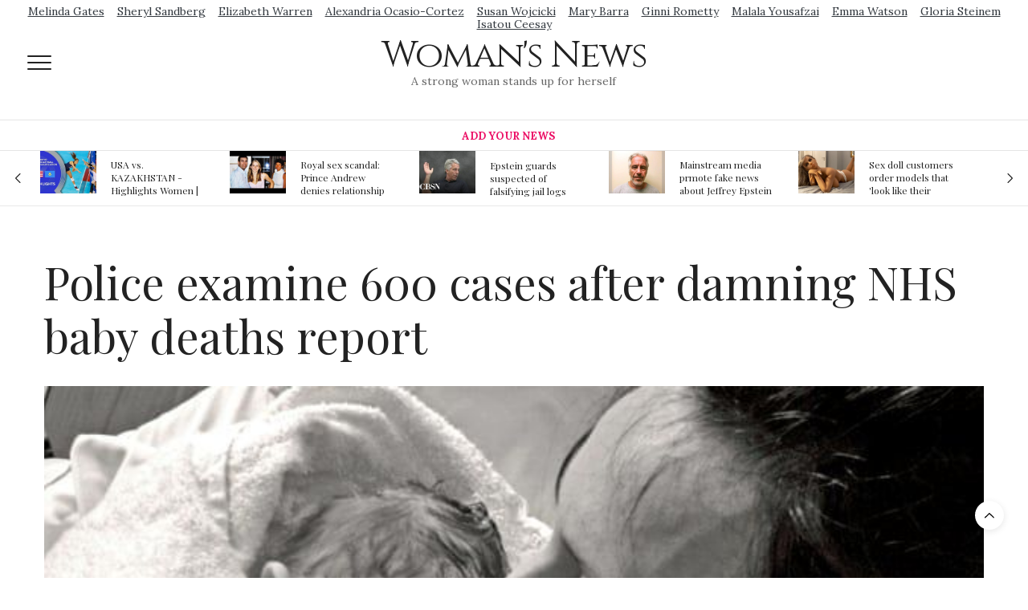

--- FILE ---
content_type: text/html; charset=UTF-8
request_url: https://womansnews.com/police-examine-600-cases-after-damning-nhs-baby-deaths-report
body_size: 13787
content:
<!doctype html>
<html lang="en">
	<head>
		<meta charset="UTF-8">
		<meta name="viewport" content="width=device-width, initial-scale=1, maximum-scale=1, user-scalable=no, viewport-fit=cover">
		<title>Police examine 600 cases after damning NHS baby deaths report - Woman&#039;s News</title><meta name="description" content="Inquiry into maternity practices at Shrewsbury and Telford hospital trust finds 201 babies could have survived with better care"><meta name="author" content=""><meta name="keywords" content="police, examine, 600, cases, after, damning, nhs, baby, deaths, report"><meta name="twitter:title" content="Police examine 600 cases after damning NHS baby deaths report - Woman&#039;s News"><meta name="twitter:description" content="Inquiry into maternity practices at Shrewsbury and Telford hospital trust finds 201 babies could have survived with better care"><meta property="og:title" content="Police examine 600 cases after damning NHS baby deaths report - Woman&#039;s News>"><meta property="og:description" content="Inquiry into maternity practices at Shrewsbury and Telford hospital trust finds 201 babies could have survived with better care"><meta property="og:site_name" content="Woman&amp;#039;s News"><meta property="og:image" content="https://usfo.ainewslabs.com/images/22/03/m-2enzmnmzpbv.jpg"><meta name="twitter:image" content="https://usfo.ainewslabs.com/images/22/03/m-2enzmnmzpbv.jpg"><meta property="og:type" content="article"><meta property="og:url" content="https://womansnews.com/police-examine-600-cases-after-damning-nhs-baby-deaths-report"><link rel="stylesheet" href="/vendor/bootstrap/bootstrap.min.css">		<link rel="stylesheet" href="/css/app.css">
		<link rel="stylesheet" href="/vendor/lity/lity.min.css">
		<link rel="stylesheet" href="/vendor/swiper/css/swiper.min.css">
		<link rel="stylesheet" href="/vendor/fsnav/FSNav.css">
		
		<link rel='stylesheet'  href='/vendor/templates/2/css/style.min.css' media='all' />
		<link rel='stylesheet'  href='/vendor/fonts/fontawesome-4.7.0/css/font-awesome.min.css' media='all' />
		<link rel='stylesheet'  href='/vendor/flags/flags.css?v=246' />
		<link rel='stylesheet'  href='/vendor/templates/2/css/app.css?v=246' media='all' />
		<link rel='stylesheet'  href='/vendor/templates/2/css/site.css?v=246' media='all' />
		<link rel='stylesheet'  href='https://fonts.googleapis.com/css?family=Lora%3A400%2C400i%2C700%2C700i%7CPlayfair+Display%3A400%2C400i%2C700%2C700i%2C900%2C900i&#038;subset=latin&#038;ver=6.4.0.1' media='all' />
		
				<style type="text/css">
			body p {
				font-size: 1.1rem;
			}
		</style>
		<script src='/vendor/templates/2/js/jquery.js'></script>
		<script src='/vendor/templates/2/js/jquery-migrate.min.js'></script>
	</head>
	<body data-rsssl=1 class="page-template-default page article-dropcap-on thb-borders-off thb-rounded-forms-off social_black-off header_submenu_color-light mobile_menu_animation- header-submenu-style1 wpb-js-composer js-comp-ver-5.7 vc_responsive">
		<div id="wrapper" class="thb-page-transition-on">
			<!-- Mobile Menu -->
			<nav id="mobile-menu" class="light">
				<div class="custom_scroll" id="menu-scroll">
					<a href="#" class="close"><svg xmlns="http://www.w3.org/2000/svg" viewBox="0 0 64 64" enable-background="new 0 0 64 64"><g fill="none" stroke="#000" stroke-width="2" stroke-miterlimit="10"><path d="m18.947 17.15l26.1 25.903"/><path d="m19.05 43.15l25.902-26.1"/></g></svg></a>
					<a href="./" class="logolink">
						<span class="logotext">Woman&#039;s News</span>					</a>
					<ul id="menu-mobile-menu" class="thb-mobile-menu">
											</ul>
					<div class="menu-footer">
						<p>&copy;1999-2026 Woman&#039;s News</p>
					</div>
				</div>
			</nav>
			<!-- End Mobile Menu -->
			<!-- Content Container -->
			<div id="content-container">
				<!-- Start Content Click Capture -->
				<div class="click-capture"></div>
				<!-- End Content Click Capture -->

			<!-- Header -->
			<header class="header fixed">
				<div class="header_top cf">
					<div class="row full-width-row align-middle">
						<div class="small-2 medium-2 columns toggle-holder">
							<a href="#" class="mobile-toggle  small"><div><span></span><span></span><span></span></div></a>
						</div>
						<div class="small-8 medium-8 columns logo text-center active">
						<div class="haslinks"><div class="text-center upperlinks"><a href="https://www.google.com/search?biw=1536&amp;bih=722&amp;tbm=nws&amp;ei=cDO-Xb-UNoP5vgS7q4TICQ&amp;q=Melinda+Gates&amp;oq=Melinda+Gates&amp;gs_l=psy-ab.3...38639.38639.0.38895.1.1.0.0.0.0.60.60.1.1.0....0...1c.1.64.psy-ab..0.0.0....0.5c7zBeJRv7U"  class="text-dark mx-2 d-inline-block nowrap fhtext" >Melinda Gates</a><a href="https://www.google.com/search?q=sheryl+sandberg&amp;source=lnms&amp;tbm=nws&amp;sa=X&amp;ved=0ahUKEwiH89_Q98zlAhWMMI8KHYocBAAQ_AUIEigC&amp;biw=1536&amp;bih=722"  class="text-dark mx-2 d-inline-block nowrap fhtext" >Sheryl Sandberg</a><a href="https://www.google.com/search?biw=1536&amp;bih=722&amp;tbm=nws&amp;ei=6jO-Xc6PMJjEvwS27ISICQ&amp;q=Elizabeth+Warren&amp;oq=Elizabeth+Warren&amp;gs_l=psy-ab.3..0l4.3616.3616.0.4138.1.1.0.0.0.0.64.64.1.1.0....0...1c.1.64.psy-ab..0.1.64....0.V6bee57gkL4"  class="text-dark mx-2 d-inline-block nowrap fhtext" >Elizabeth Warren</a><a href="https://www.google.com/search?biw=1536&amp;bih=722&amp;tbm=nws&amp;ei=FDS-XdzUKIzEvwTIqajQDg&amp;q=Alexandria+Ocasio-Cortez+&amp;oq=Alexandria+Ocasio-Cortez+&amp;gs_l=psy-ab.3...3934.3934.0.5067.1.1.0.0.0.0.55.55.1.1.0....0...1c.1.64.psy-ab..0.0.0....0.BSc1oH-VYoQ"  class="text-dark mx-2 d-inline-block nowrap fhtext" >Alexandria Ocasio-Cortez</a><a href="https://www.google.com/search?q=Susan+Wojcicki&amp;source=lnms&amp;tbm=nws&amp;sa=X&amp;ved=0ahUKEwjHmZmS-czlAhULTI8KHUfcDLkQ_AUIEigC&amp;biw=1536&amp;bih=722"  class="text-dark mx-2 d-inline-block nowrap fhtext" >Susan Wojcicki</a><a href="https://www.google.com/search?biw=1536&amp;bih=722&amp;tbm=nws&amp;ei=QDW-XamjFaaYvQSTyreYAw&amp;q=Mary+Barra&amp;oq=Mary+Barra&amp;gs_l=psy-ab.3...23144.23144.0.23372.1.1.0.0.0.0.62.62.1.1.0....0...1c.1.64.psy-ab..0.0.0....0.jgHBTJWxmSc"  class="text-dark mx-2 d-inline-block nowrap fhtext" >Mary Barra</a><a href="https://www.google.com/search?biw=1536&amp;bih=722&amp;tbm=nws&amp;ei=WDW-XdCOG8elwgO0k7uwCQ&amp;q=Ginni+Rometty&amp;oq=Ginni+Rometty&amp;gs_l=psy-ab.3...208020.212633.0.213385.5.4.0.0.0.0.100.293.3j1.4.0....0...1c.1.64.psy-ab..2.0.0....0.jLKdSGP-kkA"  class="text-dark mx-2 d-inline-block nowrap fhtext" >Ginni Rometty</a><a href="https://www.google.com/search?biw=1536&amp;bih=722&amp;tbm=nws&amp;ei=Lja-XcGHFZaYvQTpuIGYDQ&amp;q=Malala+Yousafzai&amp;oq=Malala+Yousafzai&amp;gs_l=psy-ab.3..0.5216051.5216051.0.5216946.1.1.0.0.0.0.69.69.1.1.0....0...1c.1.64.psy-ab..0.1.69....0.YMQ3t2TOH2E"  class="text-dark mx-2 d-inline-block nowrap fhtext" >Malala Yousafzai</a><a href="https://www.google.com/search?biw=1536&amp;bih=722&amp;tbm=nws&amp;ei=kEq-XaCEGZjhz7sP1Kq0iAI&amp;q=Emma+Watson&amp;oq=Emma+Watson&amp;gs_l=psy-ab.3..0l5.94499.94499.0.95781.1.1.0.0.0.0.75.75.1.1.0....0...1c.1.64.psy-ab..0.1.74....0.kElYeTRIX3g"  class="text-dark mx-2 d-inline-block nowrap fhtext" >Emma Watson</a><a href="https://www.google.com/search?biw=1536&amp;bih=722&amp;tbm=nws&amp;ei=8Eq-Xa6YJ8K1mgfgkLn4BQ&amp;q=Gloria+Steinem&amp;oq=Gloria+Steinem&amp;gs_l=psy-ab.3...40383.40383.0.41113.1.1.0.0.0.0.68.68.1.1.0....0...1c.1.64.psy-ab..0.0.0....0.SjglxYmWO8g"  class="text-dark mx-2 d-inline-block nowrap fhtext" >Gloria Steinem</a><a href="https://www.google.com/search?biw=1536&amp;bih=722&amp;tbm=nws&amp;ei=Gku-XfHqDu7iz7sPhIW2-As&amp;q=Isatou+Ceesay&amp;oq=Isatou+Ceesay&amp;gs_l=psy-ab.3...42760.42760.0.42996.1.1.0.0.0.0.63.63.1.1.0....0...1c.1.64.psy-ab..0.0.0....0._Th5lV6NzDo"  class="text-dark mx-2 d-inline-block nowrap fhtext" >Isatou Ceesay</a></div><a href="./" class="logolink"><span class="logotext">Woman&#039;s News</span></a><p class="slogan fhtext">A strong woman stands up for herself</p></div>						</div>
						<div class="small-2 medium-2 columns text-right">
							<div class="social-holder style1">
																																<aside class="quick_cart d-none">
									<a href="contact"><i class=""><svg xmlns="http://www.w3.org/2000/svg" width="16.2" height="16.2" viewBox="0 0 16.2 16.2"><path d="M9 11.2c-.4.4-.8.8-1.2 1-.4.3-.9.4-1.4.4-.5 0-1-.1-1.5-.4-.5-.3-.8-.7-1.2-1.3-.2-.7-.4-1.4-.4-2.1 0-.9.2-1.8.7-2.6.5-.9 1-1.5 1.7-2s1.3-.7 2-.7c.5 0 1 .1 1.4.4.5.2.8.6 1.2 1.1l.3-1.3h1.5l-1.2 5.6c-.2.8-.3 1.2-.3 1.3 0 .2.1.3.2.4.1.1.3.2.4.2.3 0 .7-.2 1.2-.5.6-.5 1.2-1 1.5-1.8.4-.7.6-1.5.6-2.3 0-.9-.3-1.8-.7-2.6-.5-.8-1.2-1.5-2.2-1.9-1-.5-2-.8-3.2-.8-1.3 0-2.5.3-3.6.9-1.1.6-1.9 1.5-2.5 2.6-.6 1.1-.9 2.4-.9 3.7 0 1.4.3 2.5.9 3.5.6 1 1.5 1.7 2.6 2.2 1.1.5 2.4.7 3.8.7 1.5 0 2.7-.2 3.7-.7 1-.5 1.7-1.1 2.2-1.8h1.5c-.3.6-.8 1.2-1.5 1.8-.7.6-1.5 1.1-2.5 1.4-1 .4-2.1.5-3.5.5-1.3 0-2.4-.2-3.5-.5s-2-.8-2.7-1.4c-.7-.6-1.3-1.4-1.7-2.2-.4-1-.6-2.2-.6-3.4C.1 7.2.4 6 1 4.7c.7-1.5 1.7-2.6 2.9-3.4C5.2.5 6.7.1 8.5.1c1.4 0 2.7.3 3.8.8 1.1.6 2 1.4 2.6 2.5.5 1 .8 2 .8 3.1 0 1.6-.6 3-1.7 4.3-1 1.1-2.1 1.7-3.4 1.7-.4 0-.7-.1-.9-.2-.2-.1-.4-.3-.5-.5-.1-.1-.2-.3-.2-.6zM4.9 8.9c0 .8.2 1.3.5 1.8.4.4.8.6 1.3.6.3 0 .6-.1 1-.3.3-.2.7-.5 1-.8.3-.4.6-.8.8-1.4.2-.6.3-1.1.3-1.7 0-.8-.2-1.3-.6-1.8-.4-.4-.8-.6-1.4-.6-.4 0-.7.1-1 .3-.3.2-.6.5-.9.9-.3.4-.5.9-.7 1.5-.2.5-.3 1-.3 1.5z"/></svg></i></a>
								</aside>
							</div>
						</div>
					</div>
					<span class="progress"></span>
				</div>

				<div class="nav_holder show-for-large">
					<nav class="full-menu-container text-center">
						<ul id="menu-top-menu" class="full-menu nav submenu-style-style1">
							<li class="menu-item menu-item-type-post_type menu-item-object-page menu-item-home current-menu-ancestor current_page_ancestor"><a href="addnews" style="color:#ec1166">Add Your News</a></li>						</ul>
					</nav>
				</div>
			</header>
			<!-- End Header -->
			<!-- Header -->
			<div class="header_holder off light-transparent-header">
				<header class="header mainheader style1 ">
					<div class="header_top cf">
						<div class="row full-width-row align-middle">
							<div class="small-2 large-2 columns toggle-holder">
								<a href="#" class="mobile-toggle  small"><div><span></span><span></span><span></span></div></a>
							</div>
							<div class="small-8 large-8 columns logo text-center">
								<div class="haslinks"><div class="upperlinks text-center"><a href="https://www.google.com/search?biw=1536&amp;bih=722&amp;tbm=nws&amp;ei=cDO-Xb-UNoP5vgS7q4TICQ&amp;q=Melinda+Gates&amp;oq=Melinda+Gates&amp;gs_l=psy-ab.3...38639.38639.0.38895.1.1.0.0.0.0.60.60.1.1.0....0...1c.1.64.psy-ab..0.0.0....0.5c7zBeJRv7U"  class="text-dark mx-2 d-inline-block nowrap fhtext" >Melinda Gates</a><a href="https://www.google.com/search?q=sheryl+sandberg&amp;source=lnms&amp;tbm=nws&amp;sa=X&amp;ved=0ahUKEwiH89_Q98zlAhWMMI8KHYocBAAQ_AUIEigC&amp;biw=1536&amp;bih=722"  class="text-dark mx-2 d-inline-block nowrap fhtext" >Sheryl Sandberg</a><a href="https://www.google.com/search?biw=1536&amp;bih=722&amp;tbm=nws&amp;ei=6jO-Xc6PMJjEvwS27ISICQ&amp;q=Elizabeth+Warren&amp;oq=Elizabeth+Warren&amp;gs_l=psy-ab.3..0l4.3616.3616.0.4138.1.1.0.0.0.0.64.64.1.1.0....0...1c.1.64.psy-ab..0.1.64....0.V6bee57gkL4"  class="text-dark mx-2 d-inline-block nowrap fhtext" >Elizabeth Warren</a><a href="https://www.google.com/search?biw=1536&amp;bih=722&amp;tbm=nws&amp;ei=FDS-XdzUKIzEvwTIqajQDg&amp;q=Alexandria+Ocasio-Cortez+&amp;oq=Alexandria+Ocasio-Cortez+&amp;gs_l=psy-ab.3...3934.3934.0.5067.1.1.0.0.0.0.55.55.1.1.0....0...1c.1.64.psy-ab..0.0.0....0.BSc1oH-VYoQ"  class="text-dark mx-2 d-inline-block nowrap fhtext" >Alexandria Ocasio-Cortez</a><a href="https://www.google.com/search?q=Susan+Wojcicki&amp;source=lnms&amp;tbm=nws&amp;sa=X&amp;ved=0ahUKEwjHmZmS-czlAhULTI8KHUfcDLkQ_AUIEigC&amp;biw=1536&amp;bih=722"  class="text-dark mx-2 d-inline-block nowrap fhtext" >Susan Wojcicki</a><a href="https://www.google.com/search?biw=1536&amp;bih=722&amp;tbm=nws&amp;ei=QDW-XamjFaaYvQSTyreYAw&amp;q=Mary+Barra&amp;oq=Mary+Barra&amp;gs_l=psy-ab.3...23144.23144.0.23372.1.1.0.0.0.0.62.62.1.1.0....0...1c.1.64.psy-ab..0.0.0....0.jgHBTJWxmSc"  class="text-dark mx-2 d-inline-block nowrap fhtext" >Mary Barra</a><a href="https://www.google.com/search?biw=1536&amp;bih=722&amp;tbm=nws&amp;ei=WDW-XdCOG8elwgO0k7uwCQ&amp;q=Ginni+Rometty&amp;oq=Ginni+Rometty&amp;gs_l=psy-ab.3...208020.212633.0.213385.5.4.0.0.0.0.100.293.3j1.4.0....0...1c.1.64.psy-ab..2.0.0....0.jLKdSGP-kkA"  class="text-dark mx-2 d-inline-block nowrap fhtext" >Ginni Rometty</a><a href="https://www.google.com/search?biw=1536&amp;bih=722&amp;tbm=nws&amp;ei=Lja-XcGHFZaYvQTpuIGYDQ&amp;q=Malala+Yousafzai&amp;oq=Malala+Yousafzai&amp;gs_l=psy-ab.3..0.5216051.5216051.0.5216946.1.1.0.0.0.0.69.69.1.1.0....0...1c.1.64.psy-ab..0.1.69....0.YMQ3t2TOH2E"  class="text-dark mx-2 d-inline-block nowrap fhtext" >Malala Yousafzai</a><a href="https://www.google.com/search?biw=1536&amp;bih=722&amp;tbm=nws&amp;ei=kEq-XaCEGZjhz7sP1Kq0iAI&amp;q=Emma+Watson&amp;oq=Emma+Watson&amp;gs_l=psy-ab.3..0l5.94499.94499.0.95781.1.1.0.0.0.0.75.75.1.1.0....0...1c.1.64.psy-ab..0.1.74....0.kElYeTRIX3g"  class="text-dark mx-2 d-inline-block nowrap fhtext" >Emma Watson</a><a href="https://www.google.com/search?biw=1536&amp;bih=722&amp;tbm=nws&amp;ei=8Eq-Xa6YJ8K1mgfgkLn4BQ&amp;q=Gloria+Steinem&amp;oq=Gloria+Steinem&amp;gs_l=psy-ab.3...40383.40383.0.41113.1.1.0.0.0.0.68.68.1.1.0....0...1c.1.64.psy-ab..0.0.0....0.SjglxYmWO8g"  class="text-dark mx-2 d-inline-block nowrap fhtext" >Gloria Steinem</a><a href="https://www.google.com/search?biw=1536&amp;bih=722&amp;tbm=nws&amp;ei=Gku-XfHqDu7iz7sPhIW2-As&amp;q=Isatou+Ceesay&amp;oq=Isatou+Ceesay&amp;gs_l=psy-ab.3...42760.42760.0.42996.1.1.0.0.0.0.63.63.1.1.0....0...1c.1.64.psy-ab..0.0.0....0._Th5lV6NzDo"  class="text-dark mx-2 d-inline-block nowrap fhtext" >Isatou Ceesay</a></div><a href="./" class="logolink"><span class="logotext">Woman&#039;s News</span></a><p class="slogan fhtext">A strong woman stands up for herself</p></div>							</div>
							<div class="small-2 large-2 columns social-holder style1">
																																<aside class="quick_cart d-none">
									<a href="contact"><i class=""><svg xmlns="http://www.w3.org/2000/svg" width="16.2" height="16.2" viewBox="0 0 16.2 16.2"><path d="M9 11.2c-.4.4-.8.8-1.2 1-.4.3-.9.4-1.4.4-.5 0-1-.1-1.5-.4-.5-.3-.8-.7-1.2-1.3-.2-.7-.4-1.4-.4-2.1 0-.9.2-1.8.7-2.6.5-.9 1-1.5 1.7-2s1.3-.7 2-.7c.5 0 1 .1 1.4.4.5.2.8.6 1.2 1.1l.3-1.3h1.5l-1.2 5.6c-.2.8-.3 1.2-.3 1.3 0 .2.1.3.2.4.1.1.3.2.4.2.3 0 .7-.2 1.2-.5.6-.5 1.2-1 1.5-1.8.4-.7.6-1.5.6-2.3 0-.9-.3-1.8-.7-2.6-.5-.8-1.2-1.5-2.2-1.9-1-.5-2-.8-3.2-.8-1.3 0-2.5.3-3.6.9-1.1.6-1.9 1.5-2.5 2.6-.6 1.1-.9 2.4-.9 3.7 0 1.4.3 2.5.9 3.5.6 1 1.5 1.7 2.6 2.2 1.1.5 2.4.7 3.8.7 1.5 0 2.7-.2 3.7-.7 1-.5 1.7-1.1 2.2-1.8h1.5c-.3.6-.8 1.2-1.5 1.8-.7.6-1.5 1.1-2.5 1.4-1 .4-2.1.5-3.5.5-1.3 0-2.4-.2-3.5-.5s-2-.8-2.7-1.4c-.7-.6-1.3-1.4-1.7-2.2-.4-1-.6-2.2-.6-3.4C.1 7.2.4 6 1 4.7c.7-1.5 1.7-2.6 2.9-3.4C5.2.5 6.7.1 8.5.1c1.4 0 2.7.3 3.8.8 1.1.6 2 1.4 2.6 2.5.5 1 .8 2 .8 3.1 0 1.6-.6 3-1.7 4.3-1 1.1-2.1 1.7-3.4 1.7-.4 0-.7-.1-.9-.2-.2-.1-.4-.3-.5-.5-.1-.1-.2-.3-.2-.6zM4.9 8.9c0 .8.2 1.3.5 1.8.4.4.8.6 1.3.6.3 0 .6-.1 1-.3.3-.2.7-.5 1-.8.3-.4.6-.8.8-1.4.2-.6.3-1.1.3-1.7 0-.8-.2-1.3-.6-1.8-.4-.4-.8-.6-1.4-.6-.4 0-.7.1-1 .3-.3.2-.6.5-.9.9-.3.4-.5.9-.7 1.5-.2.5-.3 1-.3 1.5z"/></svg></i></a>
								</aside>
							</div>
						</div>
					</div>
					<div class="nav_holder light position-relative">
						<nav id="topmenunav" class="full-menu-container">
							<ul id="menu-top-menu-1" class="full-menu nav submenu-style-style1">
								<li class="menu-item menu-item-type-post_type menu-item-object-page menu-item-home current-menu-ancestor current_page_ancestor"><a href="addnews" style="color:#ec1166">Add Your News</a></li>							</ul>
						</nav>
						<a href="#" id="topmenutoggler" data-click="toggletopmenu">
							<svg xmlns="http://www.w3.org/2000/svg" width="22" height="22" fill="currentColor" class="bi bi-chevron-down" viewBox="0 0 16 16">
								<path fill-rule="evenodd" d="M1.646 4.646a.5.5 0 0 1 .708 0L8 10.293l5.646-5.647a.5.5 0 0 1 .708.708l-6 6a.5.5 0 0 1-.708 0l-6-6a.5.5 0 0 1 0-.708"/>
							</svg>
							<svg xmlns="http://www.w3.org/2000/svg" width="22" height="22" fill="currentColor" class="bi bi-chevron-up" viewBox="0 0 16 16">
								<path fill-rule="evenodd" d="M7.646 4.646a.5.5 0 0 1 .708 0l6 6a.5.5 0 0 1-.708.708L8 5.707l-5.646 5.647a.5.5 0 0 1-.708-.708z"/>
							</svg>
						</a>
					</div>
				</header>
			</div>
			<!-- End Header -->

			<div role="main" class="cf">
				<div id="infinite-article" data-infinite="off">
	
	<div class="row wpb_row row-fluid no-padding full-width-row vc_custom_1540210280953 row-has-fill row-o-full-height row-o-columns-middle row-flex">
		<div class="wpb_column columns small-12 medium-12">
			<div class="vc_column-inner">
				<div class="wpb_wrapper">
					<div class="slick outset-nav post-carousel post-carousel-style5" data-center="" data-columns="5" data-pagination="false" data-navigation="true" data-autoplay="true" data-autoplay-speed="4000">
												<article class="post featured-style-carousel post-305 type-post status-publish format-gallery has-post-thumbnail hentry category-fashion tag-street tag-trends post_format-post-format-gallery" itemscope itemtype="http://schema.org/Article">
							<figure class="post-gallery">
								<a href="usa-vs-kazakhstan-highlights-women-volleyball-olympic-qualification-2019"><img width="180" height="180" src="https://usfo.ainewslabs.com/images/19/08/4wC_uckNlh4_t.jpg" class="attachment-post-thumbnail size-post-thumbnail thb-lazyload lazyload wp-post-image" alt="" /></a>
							</figure>
							<div class="post-title">
								<h6><a href="usa-vs-kazakhstan-highlights-women-volleyball-olympic-qualification-2019" style="display: inline-block; max-height: 50px; overflow: hidden;">USA vs. KAZAKHSTAN - Highlights Women | Volleyball Olympic Qualification 2019</a></h6>
							</div>
						</article>
												<article class="post featured-style-carousel post-305 type-post status-publish format-gallery has-post-thumbnail hentry category-fashion tag-street tag-trends post_format-post-format-gallery" itemscope itemtype="http://schema.org/Article">
							<figure class="post-gallery">
								<a href="royal-sex-scandal-prince-andrew-denies-relationship-with-teenager"><img width="180" height="180" src="https://usfo.ainewslabs.com/images/19/08/COxVYjmoZvw_t.jpg" class="attachment-post-thumbnail size-post-thumbnail thb-lazyload lazyload wp-post-image" alt="" /></a>
							</figure>
							<div class="post-title">
								<h6><a href="royal-sex-scandal-prince-andrew-denies-relationship-with-teenager" style="display: inline-block; max-height: 50px; overflow: hidden;">Royal sex scandal: Prince Andrew denies relationship with teenager</a></h6>
							</div>
						</article>
												<article class="post featured-style-carousel post-305 type-post status-publish format-gallery has-post-thumbnail hentry category-fashion tag-street tag-trends post_format-post-format-gallery" itemscope itemtype="http://schema.org/Article">
							<figure class="post-gallery">
								<a href="epstein-guards-suspected-of-falsifying-jail-logs"><img width="180" height="180" src="https://usfo.ainewslabs.com/images/19/08/LjRR7mseF4s_t.jpg" class="attachment-post-thumbnail size-post-thumbnail thb-lazyload lazyload wp-post-image" alt="" /></a>
							</figure>
							<div class="post-title">
								<h6><a href="epstein-guards-suspected-of-falsifying-jail-logs" style="display: inline-block; max-height: 50px; overflow: hidden;">Epstein guards suspected of falsifying jail logs</a></h6>
							</div>
						</article>
												<article class="post featured-style-carousel post-305 type-post status-publish format-gallery has-post-thumbnail hentry category-fashion tag-street tag-trends post_format-post-format-gallery" itemscope itemtype="http://schema.org/Article">
							<figure class="post-gallery">
								<a href="mainstream-media-prmote-fake-news-about-jeffrey-epstein-death"><img width="180" height="180" src="https://usfo.ainewslabs.com/images/19/08/r-evnnpetvtp_t.jpg" class="attachment-post-thumbnail size-post-thumbnail thb-lazyload lazyload wp-post-image" alt="" /></a>
							</figure>
							<div class="post-title">
								<h6><a href="mainstream-media-prmote-fake-news-about-jeffrey-epstein-death" style="display: inline-block; max-height: 50px; overflow: hidden;">Mainstream media prmote fake news about Jeffrey Epstein death</a></h6>
							</div>
						</article>
												<article class="post featured-style-carousel post-305 type-post status-publish format-gallery has-post-thumbnail hentry category-fashion tag-street tag-trends post_format-post-format-gallery" itemscope itemtype="http://schema.org/Article">
							<figure class="post-gallery">
								<a href="sex-doll-customers-order-models-that-look-like-their-friends-girlfriends-in-bizarre-trend"><img width="180" height="180" src="https://usfo.ainewslabs.com/images/19/08/807118715bef3645ed620d10f8a193f2_t.jpg" class="attachment-post-thumbnail size-post-thumbnail thb-lazyload lazyload wp-post-image" alt="" /></a>
							</figure>
							<div class="post-title">
								<h6><a href="sex-doll-customers-order-models-that-look-like-their-friends-girlfriends-in-bizarre-trend" style="display: inline-block; max-height: 50px; overflow: hidden;">Sex doll customers order models that &#039;look like their friends&#039; girlfriends&#039; in bizarre trend</a></h6>
							</div>
						</article>
												<article class="post featured-style-carousel post-305 type-post status-publish format-gallery has-post-thumbnail hentry category-fashion tag-street tag-trends post_format-post-format-gallery" itemscope itemtype="http://schema.org/Article">
							<figure class="post-gallery">
								<a href="the-first-committed-crime-in-space-recorded"><img width="180" height="180" src="https://usfo.ainewslabs.com/images/19/08/6c60ec1e8050ade07020d50681dd14e8_t.jpg" class="attachment-post-thumbnail size-post-thumbnail thb-lazyload lazyload wp-post-image" alt="" /></a>
							</figure>
							<div class="post-title">
								<h6><a href="the-first-committed-crime-in-space-recorded" style="display: inline-block; max-height: 50px; overflow: hidden;">The First Committed Crime in Space recorded</a></h6>
							</div>
						</article>
												<article class="post featured-style-carousel post-305 type-post status-publish format-gallery has-post-thumbnail hentry category-fashion tag-street tag-trends post_format-post-format-gallery" itemscope itemtype="http://schema.org/Article">
							<figure class="post-gallery">
								<a href="vase-bought-for-1-may-sell-for-80k-as-it-was-made-for-a-chinese-emperor"><img width="180" height="180" src="https://usfo.ainewslabs.com/images/19/08/a070654874a12eae35ff7708750d6dcf_t.jpg" class="attachment-post-thumbnail size-post-thumbnail thb-lazyload lazyload wp-post-image" alt="" /></a>
							</figure>
							<div class="post-title">
								<h6><a href="vase-bought-for-1-may-sell-for-80k-as-it-was-made-for-a-chinese-emperor" style="display: inline-block; max-height: 50px; overflow: hidden;">Vase bought for £1 may sell for £80k as it was made for a Chinese emperor</a></h6>
							</div>
						</article>
												<article class="post featured-style-carousel post-305 type-post status-publish format-gallery has-post-thumbnail hentry category-fashion tag-street tag-trends post_format-post-format-gallery" itemscope itemtype="http://schema.org/Article">
							<figure class="post-gallery">
								<a href="bangladesh-court-removes-virgin-word-from-marriage-form"><img width="180" height="180" src="https://usfo.ainewslabs.com/images/19/08/r-evnbpzbebe_t.jpg" class="attachment-post-thumbnail size-post-thumbnail thb-lazyload lazyload wp-post-image" alt="" /></a>
							</figure>
							<div class="post-title">
								<h6><a href="bangladesh-court-removes-virgin-word-from-marriage-form" style="display: inline-block; max-height: 50px; overflow: hidden;">Bangladesh: Court removes &#039;virgin&#039; word from marriage form</a></h6>
							</div>
						</article>
												<article class="post featured-style-carousel post-305 type-post status-publish format-gallery has-post-thumbnail hentry category-fashion tag-street tag-trends post_format-post-format-gallery" itemscope itemtype="http://schema.org/Article">
							<figure class="post-gallery">
								<a href="hr-expert-argues-cj-wrong-on-gay-marriage"><img width="180" height="180" src="https://usfo.ainewslabs.com/images/19/08/f664ddc67fb5b5742078a0a6a7fc15fe_t.jpg" class="attachment-post-thumbnail size-post-thumbnail thb-lazyload lazyload wp-post-image" alt="" /></a>
							</figure>
							<div class="post-title">
								<h6><a href="hr-expert-argues-cj-wrong-on-gay-marriage" style="display: inline-block; max-height: 50px; overflow: hidden;">HR expert argues CJ wrong on gay marriage</a></h6>
							</div>
						</article>
												<article class="post featured-style-carousel post-305 type-post status-publish format-gallery has-post-thumbnail hentry category-fashion tag-street tag-trends post_format-post-format-gallery" itemscope itemtype="http://schema.org/Article">
							<figure class="post-gallery">
								<a href="hong-kong-v-kazakhstan-asia-rugby-women-s-sevens-series-korea-7s"><img width="180" height="180" src="https://usfo.ainewslabs.com/images/19/09/RZCoNSTK7-A_t.jpg" class="attachment-post-thumbnail size-post-thumbnail thb-lazyload lazyload wp-post-image" alt="" /></a>
							</figure>
							<div class="post-title">
								<h6><a href="hong-kong-v-kazakhstan-asia-rugby-women-s-sevens-series-korea-7s" style="display: inline-block; max-height: 50px; overflow: hidden;">Hong Kong v Kazakhstan: Asia Rugby Women&#039;s Sevens Series Korea 7s</a></h6>
							</div>
						</article>
												<article class="post featured-style-carousel post-305 type-post status-publish format-gallery has-post-thumbnail hentry category-fashion tag-street tag-trends post_format-post-format-gallery" itemscope itemtype="http://schema.org/Article">
							<figure class="post-gallery">
								<a href="joi-ito-the-director-of-the-influential-mit-media-lab-submitted-his-resignation-in-the-wake-of-scrutiny-over-the-center-s"><img width="180" height="180" src="https://usfo.ainewslabs.com/images/19/09/r-evnbkkektb_t.jpg" class="attachment-post-thumbnail size-post-thumbnail thb-lazyload lazyload wp-post-image" alt="" /></a>
							</figure>
							<div class="post-title">
								<h6><a href="joi-ito-the-director-of-the-influential-mit-media-lab-submitted-his-resignation-in-the-wake-of-scrutiny-over-the-center-s" style="display: inline-block; max-height: 50px; overflow: hidden;">Joi Ito, the director of the influential MIT Media Lab, submitted his resignation in the wake of scrutiny over the center’s financial relationship with Epstein</a></h6>
							</div>
						</article>
												<article class="post featured-style-carousel post-305 type-post status-publish format-gallery has-post-thumbnail hentry category-fashion tag-street tag-trends post_format-post-format-gallery" itemscope itemtype="http://schema.org/Article">
							<figure class="post-gallery">
								<a href="sarah-ferguson-news-prince-andrew-divorce-explained-fergie-reached-end-of-her-rope"><img width="180" height="180" src="https://usfo.ainewslabs.com/images/19/09/r-evnmtzpepn_t.jpg" class="attachment-post-thumbnail size-post-thumbnail thb-lazyload lazyload wp-post-image" alt="" /></a>
							</figure>
							<div class="post-title">
								<h6><a href="sarah-ferguson-news-prince-andrew-divorce-explained-fergie-reached-end-of-her-rope" style="display: inline-block; max-height: 50px; overflow: hidden;"> Sarah Ferguson news: Prince Andrew divorce explained – Fergie &#039;reached end of her rope&#039;</a></h6>
							</div>
						</article>
												<article class="post featured-style-carousel post-305 type-post status-publish format-gallery has-post-thumbnail hentry category-fashion tag-street tag-trends post_format-post-format-gallery" itemscope itemtype="http://schema.org/Article">
							<figure class="post-gallery">
								<a href="false-school-denies-circulating-claim-that-students-suspended-for-uniform-violation"><img width="180" height="180" src="https://usfo.ainewslabs.com/images/19/09/r-evnmmvnmvn_t.png" class="attachment-post-thumbnail size-post-thumbnail thb-lazyload lazyload wp-post-image" alt="" /></a>
							</figure>
							<div class="post-title">
								<h6><a href="false-school-denies-circulating-claim-that-students-suspended-for-uniform-violation" style="display: inline-block; max-height: 50px; overflow: hidden;">False! School denies circulating claim that students suspended for uniform violation</a></h6>
							</div>
						</article>
												<article class="post featured-style-carousel post-305 type-post status-publish format-gallery has-post-thumbnail hentry category-fashion tag-street tag-trends post_format-post-format-gallery" itemscope itemtype="http://schema.org/Article">
							<figure class="post-gallery">
								<a href="yoga-on-london-s-tower-bridge-possible-this-sunday-as-it-s-car-free-day"><img width="180" height="180" src="https://usfo.ainewslabs.com/images/19/09/r-evnmmnprrm_t.jpg" class="attachment-post-thumbnail size-post-thumbnail thb-lazyload lazyload wp-post-image" alt="" /></a>
							</figure>
							<div class="post-title">
								<h6><a href="yoga-on-london-s-tower-bridge-possible-this-sunday-as-it-s-car-free-day" style="display: inline-block; max-height: 50px; overflow: hidden;">Yoga On London’s Tower Bridge? Possible This Sunday As It’s Car-Free Day</a></h6>
							</div>
						</article>
												<article class="post featured-style-carousel post-305 type-post status-publish format-gallery has-post-thumbnail hentry category-fashion tag-street tag-trends post_format-post-format-gallery" itemscope itemtype="http://schema.org/Article">
							<figure class="post-gallery">
								<a href="findings-of-bbc-report-on-kids-in-care-a-scandal"><img width="180" height="180" src="https://usfo.ainewslabs.com/images/19/09/U1xvlFhnMEQ_t.jpg" class="attachment-post-thumbnail size-post-thumbnail thb-lazyload lazyload wp-post-image" alt="" /></a>
							</figure>
							<div class="post-title">
								<h6><a href="findings-of-bbc-report-on-kids-in-care-a-scandal" style="display: inline-block; max-height: 50px; overflow: hidden;">Findings of BBC report on kids in care &#039;a scandal&#039;</a></h6>
							</div>
						</article>
											</div>
				</div>
			</div>
		</div>
	</div>
	
	<style>.vc_custom_1540210280953{border-bottom-width: 1px !important;border-bottom-color: #e8e8e8 !important;border-bottom-style: solid !important;}</style>
	<div class="post-detail-row">
		<div class="row">
			<div class="small-12 medium-12 large-12 columns">
				<article itemscope itemtype="http://schema.org/Article" class="post post-detail post-detail-style1 type-post status-publish format-gallery has-post-thumbnail hentry category-fashion tag-street tag-trends post_format-post-format-gallery">
					<div class="post-title-container">
												<header class="post-title entry-header">
							<h1 class="entry-title" itemprop="headline">Police examine 600 cases after damning NHS baby deaths report</h1>	
						</header>
											</div>
					<figure class="post-detail-gallery">
						<img src="https://usfo.ainewslabs.com/images/22/03/m-2enzmnmzpbv.jpg" class="attachment-thevoux-single-2x size-thevoux-single-2x thb-lazyload lazyload img-fluid mh-100" alt="" />											</figure>

					
					<!-- side share -->
					<div class="post-share-container">
						<aside class="share-article hide-on-print share-article-single fixed-me show-for-medium">
							<a href="https://www.facebook.com/sharer.php?u=https%3A%2F%2Fwomansnews.com%2Fpolice-examine-600-cases-after-damning-nhs-baby-deaths-report" class="boxed-icon social facebook style1">
								<i class="fa fa-facebook"></i>
							</a>
							<a href="https://twitter.com/share?text=Police%20examine%20600%20cases%20after%20damning%20NHS%20baby%20deaths%20report&via=&url=https%3A%2F%2Fwomansnews.com%2Fpolice-examine-600-cases-after-damning-nhs-baby-deaths-report" class="boxed-icon social twitter-x style1">
								<svg xmlns="http://www.w3.org/2000/svg" width="13" height="13" fill="currentColor" class="bi bi-twitter-x" viewBox="0 0 16 16">
									<path d="M12.6.75h2.454l-5.36 6.142L16 15.25h-4.937l-3.867-5.07-4.425 5.07H.316l5.733-6.57L0 .75h5.063l3.495 4.633L12.601.75Zm-.86 13.028h1.36L4.323 2.145H2.865z"/>
								</svg>
							</a>
														<a href="https://pinterest.com/pin/create/bookmarklet/?url=https%3A%2F%2Fwomansnews.com%2Fpolice-examine-600-cases-after-damning-nhs-baby-deaths-report&media=https%3A%2F%2Fwomansnews.comhttps%3A%2F%2Fusfo.ainewslabs.com%2Fimages%2F22%2F03%2Fm-2enzmnmzpbv.jpg" class="boxed-icon social pinterest style1">
								<i class="fa fa-pinterest"></i>
							</a>
														<a href="mailto:?subject=Findings%20of%20BBC%20report%20on%20kids%20in%20care%20%27a%20scandal%27&body=https%3A%2F%2Fwomansnews.com%2Fpolice-examine-600-cases-after-damning-nhs-baby-deaths-report" class="boxed-icon social email style1">
								<i class="fa fa-envelope-o"></i>
							</a>
													</aside>
						<div class="post-content-container">
							<div class="post-content entry-content cf" data-first="I" itemprop="articleBody">
								<h4><strong>Inquiry into maternity practices at Shrewsbury and Telford hospital trust finds 201 babies could have survived with better care</strong></h4>
								<div style="min-height: 240px;">
									Police are examining 600 cases linked to the biggest maternity scandal in the history of the NHS, after a damning report into baby deaths condemned health staff for blaming mothers while repeatedly ignoring their own catastrophic blunders for decades.<br />
<br />
The independent inquiry into maternity practices at Shrewsbury and Telford hospital NHS trust uncovered hundreds of cases in which health officials failed to undertake serious incident investigations, while deaths were dismissed or not investigated appropriately.<br />
<br />
Grieving families were denied access to reviews of their care and mothers were blamed when their babies died or suffered horrific injuries. A total of 201 babies and nine mothers could have or would have survived if the NHS trust had provided better care, the inquiry found.<br />
<br />
There were also 29 cases where babies suffered severe brain injuries and 65 incidents of cerebral palsy. Rhiannon Davies, one of the mothers who fought for justice for years after her daughter Kate died in 2009, said the numbers themselves did “not tell the whole story” of the impact on families.<br />
<br />
On Wednesday, the health secretary, Sajid Javid, issued a Commons apology for the failings, telling MPs: “We entrust the NHS with our care, often when we’re at our most vulnerable. In return we expect the highest standards.<br />
<br />
“But when those standards are not met, we must act firmly, and the failures of care and compassion that are set out in this report have absolutely no place in the NHS. To all the families that have suffered so gravely, I am sorry.”<br />
<br />
Javid offered reassurances that NHS staff responsible for the “serious and repeated failures” would be held to account. “There is also an active police investigation, Operation Lincoln, which is looking at around 600 cases,” he said.<br />
<br />
DCS Damian Barratt, of West Mercia police, said on Wednesday the investigation was “very much active”.<br />
<br />
“No arrests have been made and no charges have been brought, however we are engaging with the Crown Prosecution Service as our inquiries continue,” he said. “We will be fully reviewing the findings of the report and feeding appropriate elements into our investigation.<br />
<br />
“We do not underestimate the impact the report’s findings and our ongoing investigation has on the families involved, who have suffered unimaginable trauma and grief that they still live with today.”<br />
<br />
The combination of an obsession with “natural births” rather than caesarean sections with a shocking lack of staff, training and oversight of maternity wards resulted in a toxic culture in which mothers and babies died needlessly for 20 years while “repeated failures” were ignored again and again.<br />
<br />
It meant some babies were stillborn, died shortly after birth or were left severely brain damaged, while others suffered horrendous skull fractures or avoidable broken bones. Some babies developed cerebral palsy after traumatic forceps deliveries, while others were starved of oxygen and experienced life-changing brain injuries.<br />
<br />
Julie Rowlings, whose daughter Olivia died after 23 hours of labour following a consultant’s use of forceps, said: “I feel like after 20 years, my daughter finally has a voice.<br />
<br />
“For every family out there, every family that’s come forward, this is for them. Justice is coming. For every baby, justice is coming.”<br />
<br />
The report, led by the maternity expert Donna Ockenden, examined cases involving 1,486 families between 2000 and 2019, and reviewed 1,592 clinical incidents. In one case, the trust had kept crucial clinical information on post-it notes, which were then swept into the bin by cleaners.<br />
<br />
“Throughout our final report we have highlighted how failures in care were repeated from one incident to the next,” she said. “For example, ineffective monitoring of foetal growth and a culture of reluctance to perform caesarean sections resulted in many babies dying during birth or shortly after their birth.<br />
<br />
“In many cases, mothers and babies were left with lifelong conditions as a result of their care and treatment. The reasons for these failures are clear. There were not enough staff, there was a lack of ongoing training, there was a lack of effective investigation and governance at the trust and a culture of not listening to the families involved.<br />
<br />
“There was a tendency of the trust to blame mothers for their poor outcomes, in some cases even for their own deaths. What is astounding is that for more than two decades these issues have not been challenged internally and the trust was not held to account by external bodies.<br />
<br />
“This highlights that systemic change is needed locally, and nationally, to ensure that care provided to families is always professional and compassionate, and that teams from ward to board are aware of and accountable for the values and standards that they should be upholding. Going forward, there can be no excuses.”<br />
<br />
Ockenden’s team of investigators found families were locked out of reviews into deaths and were mistreated by callous maternity staff.<br />
<br />
The trust, which is now ranked inadequate, repeatedly failed to adequately monitor baby’s heart rates, with catastrophic results, alongside not using drugs properly in labour. Trust leaders and midwives also pursued a lethal strategy of deliberately keeping caesarean section rates low, despite the fact this repeatedly had severe consequences.<br />
<br />
Ockenden identified nine areas – and 60 actions – for learning and improvement at the trust, including management of patient safety, patient and family involvement in care and investigations, complaints processes, and staffing.<br />
<br />
In addition, 15 “immediate and essential actions” for all maternity services in England were put forward, covering 10 key areas, including that NHS England must commit to a long-term investment plan to ensure the “provision of a well-staffed workforce”.<br />
<br />
Louise Barnett, the chief executive at the Shrewsbury and Telford hospital NHS trust, said: “We offer our wholehearted apologies for the pain and distress caused by our failings as a trust.” The NHS Shropshire, Telford and Wrekin clinical commissioning group (CCG) said it deeply regretted the “horrific experiences these families went through and that we failed to provide the care they deserved”.<br />
<br />
But Kayleigh Griffiths, whose daughter Pippa died in 2016, said words from the trust “aren’t going to be enough”. “Once we stop getting stories [which we’ve had] right up until today of poor care in SaTH, we’re not going to be settled that any improvements have been made,” she said.<br />
<br />
The Nursing and Midwifery Council (NMC) described the report’s findings as “appalling”. “Each of these cases is a family tragedy, with some affected more than once,” its chief executive, Andrea Sutcliffe, said.								</div>
								<footer class="article-tags entry-footer">
									<div>
																			</div>
								</footer>
								
															</div>
						</div>
					</div>
					<aside class="share-article hide-on-print share-article-single  hide-for-medium" style="width: 100%; max-width: 100%; display: flex;">
						<a href="https://www.facebook.com/sharer.php?u=https%3A%2F%2Fwomansnews.com%2Fpolice-examine-600-cases-after-damning-nhs-baby-deaths-report" class="boxed-icon social facebook style1 mr-2">
							<i class="fa fa-facebook"></i>
						</a>
						<a href="https://twitter.com/share?text=Police%20examine%20600%20cases%20after%20damning%20NHS%20baby%20deaths%20report&via=&url=https%3A%2F%2Fwomansnews.com%2Fpolice-examine-600-cases-after-damning-nhs-baby-deaths-report" class="boxed-icon social twitter-x style1 mr-2">
							<svg xmlns="http://www.w3.org/2000/svg" width="13" height="13" fill="currentColor" class="bi bi-twitter-x" viewBox="0 0 16 16">
								<path d="M12.6.75h2.454l-5.36 6.142L16 15.25h-4.937l-3.867-5.07-4.425 5.07H.316l5.733-6.57L0 .75h5.063l3.495 4.633L12.601.75Zm-.86 13.028h1.36L4.323 2.145H2.865z"/>
							</svg>
						</a>
												<a href="https://pinterest.com/pin/create/bookmarklet/?url=https%3A%2F%2Fwomansnews.com%2Fpolice-examine-600-cases-after-damning-nhs-baby-deaths-report&media=https%3A%2F%2Fwomansnews.comhttps%3A%2F%2Fusfo.ainewslabs.com%2Fimages%2F22%2F03%2Fm-2enzmnmzpbv.jpg" class="boxed-icon social pinterest style1 mr-2">
							<i class="fa fa-pinterest"></i>
						</a>
												<a href="mailto:?subject=Findings%20of%20BBC%20report%20on%20kids%20in%20care%20%27a%20scandal%27&body=https%3A%2F%2Fwomansnews.com%2Fpolice-examine-600-cases-after-damning-nhs-baby-deaths-report" class="boxed-icon social email style1 mr-2">
							<i class="fa fa-envelope-o"></i>
						</a>
											</aside>
				</article>

				<!-- related -->
				<div class="row post">
					<aside class="small-12 columns post-content related-posts">
						<h4><strong>You May Also Like</strong></h4>
						<div class="row relatedposts hide-on-print">

														<div class="small-6 medium-4 columns">
								<article class="post mega-menu-post related-post post-293 post type-post status-publish format-standard has-post-thumbnail hentry category-fashion tag-street" itemscope itemtype="http://schema.org/Article">
									<figure class="post-gallery">
										<a href="#">
											<img width="680" height="400" src="https://usfo.ainewslabs.com/images/23/08/r-3enkerpbver_t.jpg" class="attachment-thevoux-style9-2x size-thevoux-style9-2x thb-lazyload lazyload wp-post-image" alt="" />
										</a>
									</figure>
									<div class="post-title">
										<h6><a href="that-s-why-i-am-not-using-online-instructors">That’s why I am not using online instructors</a></h6>
									</div>
								</article>
							</div>
														<div class="small-6 medium-4 columns">
								<article class="post mega-menu-post related-post post-293 post type-post status-publish format-standard has-post-thumbnail hentry category-fashion tag-street" itemscope itemtype="http://schema.org/Article">
									<figure class="post-gallery">
										<a href="#">
											<img width="680" height="400" src="https://usfo.ainewslabs.com/images/23/08/8edd7b2d5d023c912cf3ff1299c0f18f_t.jpg" class="attachment-thevoux-style9-2x size-thevoux-style9-2x thb-lazyload lazyload wp-post-image" alt="" />
										</a>
									</figure>
									<div class="post-title">
										<h6><a href="man-kidnapped-teen-kept-her-as-sex-slave-in-his-house-for-14-years">Man Kidnapped Teen, Kept Her As Sex Slave In His House For 14 Years</a></h6>
									</div>
								</article>
							</div>
														<div class="small-6 medium-4 columns">
								<article class="post mega-menu-post related-post post-293 post type-post status-publish format-standard has-post-thumbnail hentry category-fashion tag-street" itemscope itemtype="http://schema.org/Article">
									<figure class="post-gallery">
										<a href="#">
											<img width="680" height="400" src="https://usfo.ainewslabs.com/images/23/08/r-2enkepevpkz_t.jpg" class="attachment-thevoux-style9-2x size-thevoux-style9-2x thb-lazyload lazyload wp-post-image" alt="" />
										</a>
									</figure>
									<div class="post-title">
										<h6><a href="women-s-health-at-risk-from-uk-aid-cuts-foreign-office-warned">Women’s health at risk from UK aid cuts, Foreign Office warned</a></h6>
									</div>
								</article>
							</div>
														<div class="small-6 medium-4 columns">
								<article class="post mega-menu-post related-post post-293 post type-post status-publish format-standard has-post-thumbnail hentry category-fashion tag-street" itemscope itemtype="http://schema.org/Article">
									<figure class="post-gallery">
										<a href="#">
											<img width="680" height="400" src="https://usfo.ainewslabs.com/images/23/08/b557d86347e433f1a346f38b1b67c29a_t.jpg" class="attachment-thevoux-style9-2x size-thevoux-style9-2x thb-lazyload lazyload wp-post-image" alt="" />
										</a>
									</figure>
									<div class="post-title">
										<h6><a href="justin-trudeau-announces-separation-from-wife">Justin Trudeau Announces Separation From Wife</a></h6>
									</div>
								</article>
							</div>
														<div class="small-6 medium-4 columns">
								<article class="post mega-menu-post related-post post-293 post type-post status-publish format-standard has-post-thumbnail hentry category-fashion tag-street" itemscope itemtype="http://schema.org/Article">
									<figure class="post-gallery">
										<a href="#">
											<img width="680" height="400" src="https://usfo.ainewslabs.com/images/23/07/r-5enkpnvmbrz_t.jpg" class="attachment-thevoux-style9-2x size-thevoux-style9-2x thb-lazyload lazyload wp-post-image" alt="" />
										</a>
									</figure>
									<div class="post-title">
										<h6><a href="singapore-carries-out-first-execution-of-a-woman-in-two-decades-amid-capital-punishment-debate">Singapore Carries Out First Execution of a Woman in Two Decades Amid Capital Punishment Debate</a></h6>
									</div>
								</article>
							</div>
														<div class="small-6 medium-4 columns">
								<article class="post mega-menu-post related-post post-293 post type-post status-publish format-standard has-post-thumbnail hentry category-fashion tag-street" itemscope itemtype="http://schema.org/Article">
									<figure class="post-gallery">
										<a href="#">
											<img width="680" height="400" src="https://usfo.ainewslabs.com/images/23/07/a754cad013d4e7d2785a4389a619b361_t.jpg" class="attachment-thevoux-style9-2x size-thevoux-style9-2x thb-lazyload lazyload wp-post-image" alt="" />
										</a>
									</figure>
									<div class="post-title">
										<h6><a href="irish-singer-sinead-o-connor-dies-at-56-a-tragic-loss-to-the-music-world">Irish Singer Sinead O&#039;Connor Dies at 56: A Tragic Loss to the Music World</a></h6>
									</div>
								</article>
							</div>
														<div class="small-6 medium-4 columns">
								<article class="post mega-menu-post related-post post-293 post type-post status-publish format-standard has-post-thumbnail hentry category-fashion tag-street" itemscope itemtype="http://schema.org/Article">
									<figure class="post-gallery">
										<a href="#">
											<img width="680" height="400" src="https://usfo.ainewslabs.com/images/23/07/r-3enkptzvmrv_t.jpg" class="attachment-thevoux-style9-2x size-thevoux-style9-2x thb-lazyload lazyload wp-post-image" alt="" />
										</a>
									</figure>
									<div class="post-title">
										<h6><a href="forget-about-the-volleyball-matches-you-ve-watched-before">Forget about the volleyball matches you&#039;ve watched before</a></h6>
									</div>
								</article>
							</div>
														<div class="small-6 medium-4 columns">
								<article class="post mega-menu-post related-post post-293 post type-post status-publish format-standard has-post-thumbnail hentry category-fashion tag-street" itemscope itemtype="http://schema.org/Article">
									<figure class="post-gallery">
										<a href="#">
											<img width="680" height="400" src="https://usfo.ainewslabs.com/images/23/07/f4a41389103d7647625114cd8f95bac2_t.jpg" class="attachment-thevoux-style9-2x size-thevoux-style9-2x thb-lazyload lazyload wp-post-image" alt="" />
										</a>
									</figure>
									<div class="post-title">
										<h6><a href="climate-activist-greta-thunberg-fined-for-disobeying-police-order-at-malmö-protest">Climate Activist Greta Thunberg Fined for Disobeying Police Order at Malmö Protest</a></h6>
									</div>
								</article>
							</div>
														<div class="small-6 medium-4 columns">
								<article class="post mega-menu-post related-post post-293 post type-post status-publish format-standard has-post-thumbnail hentry category-fashion tag-street" itemscope itemtype="http://schema.org/Article">
									<figure class="post-gallery">
										<a href="#">
											<img width="680" height="400" src="https://usfo.ainewslabs.com/images/23/07/9b9b194b686c3541acd324fb80d6a0d5_t.jpg" class="attachment-thevoux-style9-2x size-thevoux-style9-2x thb-lazyload lazyload wp-post-image" alt="" />
										</a>
									</figure>
									<div class="post-title">
										<h6><a href="us-states-allow-minors-to-bartend-and-serve-alcohol-due-to-labor-shortage">US States Allow Minors to Bartend and Serve Alcohol Due to Labor Shortage</a></h6>
									</div>
								</article>
							</div>
														<div class="small-6 medium-4 columns">
								<article class="post mega-menu-post related-post post-293 post type-post status-publish format-standard has-post-thumbnail hentry category-fashion tag-street" itemscope itemtype="http://schema.org/Article">
									<figure class="post-gallery">
										<a href="#">
											<img width="680" height="400" src="https://usfo.ainewslabs.com/images/23/07/6e085b5039e176d61349d42dc707f6ec_t.jpg" class="attachment-thevoux-style9-2x size-thevoux-style9-2x thb-lazyload lazyload wp-post-image" alt="" />
										</a>
									</figure>
									<div class="post-title">
										<h6><a href="california-governor-threatens-fine-against-school-district-for-rejecting-lgbtq-figure-in-social-studies-curriculum">California Governor Threatens Fine Against School District for Rejecting LGBTQ+ Figure in Social Studies Curriculum</a></h6>
									</div>
								</article>
							</div>
														<div class="small-6 medium-4 columns">
								<article class="post mega-menu-post related-post post-293 post type-post status-publish format-standard has-post-thumbnail hentry category-fashion tag-street" itemscope itemtype="http://schema.org/Article">
									<figure class="post-gallery">
										<a href="#">
											<img width="680" height="400" src="https://usfo.ainewslabs.com/images/23/07/c723ceb7e8a3521cf82b0267ac3af82e_t.jpg" class="attachment-thevoux-style9-2x size-thevoux-style9-2x thb-lazyload lazyload wp-post-image" alt="" />
										</a>
									</figure>
									<div class="post-title">
										<h6><a href="sisters-sue-funeral-home-for-burying-wrong-man-in-father-s-grave">Sisters Sue Funeral Home for Burying Wrong Man in Father&#039;s Grave</a></h6>
									</div>
								</article>
							</div>
														<div class="small-6 medium-4 columns">
								<article class="post mega-menu-post related-post post-293 post type-post status-publish format-standard has-post-thumbnail hentry category-fashion tag-street" itemscope itemtype="http://schema.org/Article">
									<figure class="post-gallery">
										<a href="#">
											<img width="680" height="400" src="https://usfo.ainewslabs.com/images/23/07/d1f47980cdff013a40df7bed5e81dc3e_t.jpg" class="attachment-thevoux-style9-2x size-thevoux-style9-2x thb-lazyload lazyload wp-post-image" alt="" />
										</a>
									</figure>
									<div class="post-title">
										<h6><a href="tragic-triple-murder-suicide-in-oklahoma-leaves-community-in-shock">Tragic Triple Murder-Suicide in Oklahoma Leaves Community in Shock</a></h6>
									</div>
								</article>
							</div>
														<div class="small-6 medium-4 columns">
								<article class="post mega-menu-post related-post post-293 post type-post status-publish format-standard has-post-thumbnail hentry category-fashion tag-street" itemscope itemtype="http://schema.org/Article">
									<figure class="post-gallery">
										<a href="#">
											<img width="680" height="400" src="https://usfo.ainewslabs.com/images/23/07/1e9445a4bcbc498ee37fa8e429284bb2_t.jpg" class="attachment-thevoux-style9-2x size-thevoux-style9-2x thb-lazyload lazyload wp-post-image" alt="" />
										</a>
									</figure>
									<div class="post-title">
										<h6><a href="admiral-lisa-franchetti-nominated-to-lead-us-navy-making-history-as-first-woman-to-hold-position">Admiral Lisa Franchetti Nominated to Lead US Navy, Making History as First Woman to Hold Position</a></h6>
									</div>
								</article>
							</div>
							
						</div>
					</aside>
				</div>
				<!-- end related -->
			</div>
					</div>
	</div>
</div>			</div>

			<!-- Footer -->
			<footer id="footer" class="style1 center-align-text  light">
				<div class="row no-padding  center-align">
					<div class="small-12 medium-6 columns">
						<div id="nav_menu-2" class="widget style1 widget_nav_menu">
							<div class="menu-footer-menu-container">
								<ul id="menu-footer-menu" class="menu">
																	</ul>
							</div>
						</div>
					</div>
					<div class="small-12 medium-6 columns">
						<div id="text-13" class="widget style1 widget_text">
							<div class="textwidget">
								<p>
									<span class="logotext smalltext">Woman&#039;s News</span>
								</p>
								<p>&nbsp;</p>
								<p class="text-center" style="font-size: 13px; color: #767676;">
																	</p>
							</div>
						</div>
					</div>
				</div>
			</footer>
			<!-- End Footer -->
			<!-- Start Sub-Footer -->
			<aside id="subfooter" class="light style1" style="padding-bottom: 40px;">
				<div class="row">
					<div class="small-12 large-8 columns">
						<ul id="menu-footer-menu-1" class="menu">
							<li class="menu-item menu-item-type-post_type menu-item-object-page"><a href="contact">Contact Us</a></li><li class="menu-item menu-item-type-post_type menu-item-object-page"><a href="https://www.unwomen.org/en"  class="" >UN Women</a></li><li class="menu-item menu-item-type-post_type menu-item-object-page"><a href="https://nobelwomensinitiative.org/"  class="" >Nobel Womens Initiative</a></li><li class="menu-item menu-item-type-post_type menu-item-object-page"><a href="https://www.ellevatenetwork.com/"  class="" >Ellevate</a></li><li class="menu-item menu-item-type-post_type menu-item-object-page"><a href="https://iwhc.org/"  class="" >IWHCL</a></li><li class="menu-item menu-item-type-post_type menu-item-object-page"><a href="https://graduatewomen.org/"  class="" >Graduate Women</a></li><li class="menu-item menu-item-type-post_type menu-item-object-page"><a href="https://www.womenforwomen.org/"  class="" >Women For Women</a></li><li class="menu-item menu-item-type-post_type menu-item-object-page"><a href="https://www.wilpf.org/"  class="" >WILPFW</a></li><li class="menu-item menu-item-type-post_type menu-item-object-page"><a href="https://www.prospera-inwf.org/#!/-welcome-2/"  class="" >Prospera</a></li>						</ul>
					</div>
					<div class="small-12 large-4 columns">
						<p>&copy;1999-2026 Woman&#039;s News</p>
					</div>
				</div>
			</aside>
			<!-- End Sub-Footer -->
			</div> <!-- End #content-container -->
		</div> <!-- End #wrapper -->

		<a href="#" title="Scroll To Top" id="scroll_totop">
			<svg version="1.1" xmlns="http://www.w3.org/2000/svg" xmlns:xlink="http://www.w3.org/1999/xlink" x="0px" y="0px" width="15.983px" height="11.837px" viewBox="0 0 15.983 11.837" enable-background="new 0 0 15.983 11.837" xml:space="preserve">
			<path class="thb-arrow-head" d="M1.486,5.924l4.845-4.865c0.24-0.243,0.24-0.634,0-0.876c-0.242-0.243-0.634-0.243-0.874,0L0.18,5.481
			c-0.24,0.242-0.24,0.634,0,0.876l5.278,5.299c0.24,0.241,0.632,0.241,0.874,0c0.24-0.241,0.24-0.634,0-0.876L1.486,5.924z"/>
			<path class="thb-arrow-line" d="M15.982,5.92c0,0.328-0.264,0.593-0.592,0.593H0.592C0.264,6.513,0,6.248,0,5.92c0-0.327,0.264-0.591,0.592-0.591h14.799
			C15.719,5.329,15.982,5.593,15.982,5.92z"/>
			</svg>
		</a>

		<div id="thbSelectionSharerPopover" class="thb-selectionSharer" data-appid="" data-user="">
			<div id="thb-selectionSharerPopover-inner">
				<ul>
					<li><a class="action twitter" href="#" title="Share this selection on Twitter" target="_blank"><i class="fa fa-twitter"></i></a></li>
					<li><a class="action facebook" href="#" title="Share this selection on Facebook" target="_blank"><i class="fa fa-facebook"></i></a></li>
					<li><a class="action email" href="#" title="Share this selection by Email" target="_blank"><i class="fa fa-envelope"></i></a></li>
				</ul>
			</div>
		</div>
		
			<div id="imgviewer" class="loading d-none p-3">
		<div class="closeviewer"><a href="#" data-click="hideimslider" class="text-white decoration-none fs-6 p-2">&times;</a></div>
		<div class="viewercontent w-100 h-100">
			<div id="imgviewslider" class="swiper-container w-100 h-100">
				<div class="swiper-wrapper"></div>
				<div class="swiper-button-next"></div>
				<div class="swiper-button-prev"></div>
				<div class="swiper-pagination"></div>
			</div>
		</div>
	</div>	<div id="fswin" class="full-screen-nav full-screen-nav-white">
		<span class="full-screen-nav-close"></span>
		<div class="full-screen-nav-content">
			<div id="fsinner"></div>
		</div>
	</div><div id="mediaviewer" class="position-fixed top-0 start-0 w-100 h-100"><div id="mediacontent" class="d-flex align-items-center justify-content-center w-100 h-100"></div><a href="#" class="position-absolute top-0 end-0 right-0 m-3"><button type="button" class="btn bi bi-x-lg ion-close fs-3 text-white" style="z-index: 1" data-click="hidemedia"></button></a></div>
		<script src="/vendor/popper/popper.min.js"></script><script src="/vendor/bootstrap/bootstrap.min.js"></script>		<script src="/vendor/lity/lity_custom.js"></script>
		<script src="/vendor/swiper/js/swiper.min.js"></script>
		<script src="/vendor/fsnav/FSNav.js"></script>
		<script src="/vendor/autosize/autosize.min.js"></script>
		<script src='/vendor/templates/2/js/vendor.min.js'></script>
		<script src='/vendor/templates/2/js/underscore.min.js'></script>
		<script type='text/javascript'>
		/* <![CDATA[ */
		var themeajax = {"themeurl":"","url":"","l10n":{"loading":"Loading ...","nomore":"No More Posts","close":"Close","prev":"Prev","next":"Next","adding_to_cart":"Adding to Cart"},"svg":{"prev_arrow":"<svg version=\"1.1\" xmlns=\"http:\/\/www.w3.org\/2000\/svg\" xmlns:xlink=\"http:\/\/www.w3.org\/1999\/xlink\" x=\"0px\" y=\"0px\"\r\n\t width=\"15.983px\" height=\"11.837px\" viewBox=\"0 0 15.983 11.837\" enable-background=\"new 0 0 15.983 11.837\" xml:space=\"preserve\"><path class=\"thb-arrow-head\" d=\"M1.486,5.924l4.845-4.865c0.24-0.243,0.24-0.634,0-0.876c-0.242-0.243-0.634-0.243-0.874,0L0.18,5.481\r\n\t\tc-0.24,0.242-0.24,0.634,0,0.876l5.278,5.299c0.24,0.241,0.632,0.241,0.874,0c0.24-0.241,0.24-0.634,0-0.876L1.486,5.924z\"\/><path class=\"thb-arrow-line\" d=\"M15.982,5.92c0,0.328-0.264,0.593-0.592,0.593H0.592C0.264,6.513,0,6.248,0,5.92c0-0.327,0.264-0.591,0.592-0.591h14.799\r\n\t\tC15.719,5.329,15.982,5.593,15.982,5.92z\"\/><\/svg>","next_arrow":"<svg version=\"1.1\" xmlns=\"http:\/\/www.w3.org\/2000\/svg\" xmlns:xlink=\"http:\/\/www.w3.org\/1999\/xlink\" x=\"0px\" y=\"0px\" width=\"15.983px\" height=\"11.837px\" viewBox=\"0 0 15.983 11.837\" enable-background=\"new 0 0 15.983 11.837\" xml:space=\"preserve\"><path class=\"thb-arrow-head\" d=\"M9.651,10.781c-0.24,0.242-0.24,0.635,0,0.876c0.242,0.241,0.634,0.241,0.874,0l5.278-5.299c0.24-0.242,0.24-0.634,0-0.876\r\n\t\tl-5.278-5.299c-0.24-0.243-0.632-0.243-0.874,0c-0.24,0.242-0.24,0.634,0,0.876l4.845,4.865L9.651,10.781z\"\/><path class=\"thb-arrow-line\" d=\"M0.591,5.329h14.799c0.328,0,0.592,0.265,0.592,0.591c0,0.328-0.264,0.593-0.592,0.593H0.591C0.264,6.513,0,6.248,0,5.92\r\n\t\tC0,5.593,0.264,5.329,0.591,5.329z\"\/><\/svg>","close_arrow":"<svg xmlns=\"http:\/\/www.w3.org\/2000\/svg\" viewBox=\"0 0 64 64\" enable-background=\"new 0 0 64 64\"><g fill=\"none\" stroke=\"#000\" stroke-width=\"2\" stroke-miterlimit=\"10\"><path d=\"m18.947 17.15l26.1 25.903\"\/><path d=\"m19.05 43.15l25.902-26.1\"\/><\/g><\/svg>"},"settings":{"infinite_count":"","current_url":"","newsletter":"off","newsletter_length":"1","page_transition":"on","page_transition_style":"thb-fade","page_transition_in_speed":"500","page_transition_out_speed":"250","header_submenu_style":"style1","thb_custom_video_player":"on","viai_publisher_id":""}};
		var thb_postajax_80 = {"style":"style1","count":"8","loop":"size:8|post_type:post|offset:","columns":"large-4"};
		/* ]]> */
		</script>
		<script src='/vendor/templates/2/js/app.min.js'></script>
		<script src='/js/app.js?v=246'></script>
		<script type='text/javascript' src='/js/public.js?v=246'></script>
		<script src='/vendor/templates/2/js/site.js?v=246'></script>
		<script src='/js/site.js?v=246'></script>
		<script type='text/javascript'>
			var INSLIDER={};
		</script>
	</body>
</html>


--- FILE ---
content_type: application/javascript
request_url: https://womansnews.com/js/site.js?v=246
body_size: 2232
content:
$(function () {
	inlineslider();
	initfsnav();
	initnewsscroller();
	//newsgallery();
	initpopovers();
	//reprlinks();
});
function initpopovers() {
	$('a.bubbler').on('click', function (e) {
		
		e.preventDefault();
		var o = $(this);
		$('.bubbler').not(o).popover('hide');
		if (o.hasClass('popover-initalized')) {
			o.popover('toggle');
			return false;
		}
		
		var h = '<div class="popover-close"><button type="button" class="close" data-click="popoverclose">&times;</button></div>';
		if (typeof o.attr('data-text') === 'string') {
			var c = $('<div/>', {'class':'space-pre'}).text(o.attr('data-text'));
			h += c[0].outerHTML;
			c.remove();
		}
		else if (typeof o.attr('data-yt') === 'string') {
			var v = o.attr('data-yt');
			h += '<a href="http://www.youtube.com/watch?v=' + v + '" target="_blank" class="play-video" data-click="lityme"><img src="https://img.youtube.com/vi/' + v + '/mqdefault.jpg" onload="popoverupdate(this)"></a>';
		}
		else if (typeof o.attr('data-img') === 'string') {
			var s = o.attr('data-img');
			h += '<a href="' + s + '" target="_blank" data-click="lityme"><img src="' + s + '" onload="popoverupdate(this)"></a>';
		}
		
		o.popover({
			placement: 'auto',
			html: true,
			trigger: 'manual',
			container: 'body',
			content: h,
			sanitize: false
		});
		o.popover('show');
		o.addClass('popover-initalized');
		return false;
	});
}
function lityme(o) {
	$('.bubbler').popover('hide');
	lity(o.href);
}
function popoverupdate(o) {
	$(o).closest('.popover').popover('update');
}
function popoverclose(o) {
	$(o).closest('.popover').popover('hide');
}

function inlineslider() {
	
	$('.inline-swiper').each(function () {
		
		var opt = {};
		
		if (!$(this).hasClass('no-arrows')) {
			$('<div/>', {'class':'swiper-button-next'}).appendTo(this);
			$('<div/>', {'class':'swiper-button-prev'}).appendTo(this);
			opt['navigation'] = {
				nextEl: '.swiper-button-next',
				prevEl: '.swiper-button-prev'
			};
		}
		
		if (!$(this).hasClass('no-pagination')) {
			$('<div/>', {'class':'swiper-pagination'}).appendTo(this);
			opt['pagination'] = { el: '.swiper-pagination', dynamicBullets: true};
		}
		
		if (typeof $(this).attr('data-autoplay') === 'string') {
			opt['autoplay'] = {delay:parseInt($(this).attr('data-autoplay')), disableOnInteraction: false, speed:500};
		}
		
		 new Swiper(this, opt);
	});
}
function popupslider(o) {
	var k = $(o).attr('data-key');
	imslider(window.INSLIDER[k], parseInt($(o).attr('data-idx')));
}
function articleslider(o) {
	imslider(window.ARTMEDIA, parseInt($(o).attr('data-idx')));
}
function imslider(images, idx) {
	$('#imgviewer').removeClass('d-none');
	window.setTimeout(function () { setimslider(images, idx); }, 1);
}
function setimslider(images, idx) {
	window.IMGS = new Swiper('#imgviewslider', {
		loop: true,
		navigation: {
			nextEl: '.swiper-button-next',
			prevEl: '.swiper-button-prev'
		}
	});
	
	for (var i = idx; i < images.length; i++) {
		window.IMGS.prependSlide(slidehtml(images[i]));
	}
	
	for (var i = idx; i > 0; i--) {
		window.IMGS.appendSlide(slidehtml(images[i - 1]));
	}
	
	window.IMGS.on('slideChange', function () {
		var p = $(this.slides[this.previousIndex]);
		var f = p.find('iframe');
		if (f.length === 1) {
			f.attr('src', f.attr('src'));
		}
		var v = p.find('video');
		if (v.length === 1) {
			v[0].pause();
		}
	});
	
	window.setTimeout(function () { $('#imgviewer').removeClass('loading'); window.IMGS.update(); }, 1);
}
function slidehtml(image) {
	
	var s = '<div class="swiper-slide single-slide">';
	if (typeof image['yt_list'] === 'string' && image['yt_list'].length > 1) {
		s += '<div class="embed-responsive embed-responsive-16by9">';
		s += '<div class="embed-responsive-item">';
		s += '<iframe src="https://www.youtube.com/embed?listType=' + image['yt_listtype'] + '&list=' + image['yt'] + '&playsinline=1" class="d-block w-100 h-100" frameborder="0" allow="accelerometer; autoplay; encrypted-media; gyroscope; picture-in-picture" allowfullscreen></iframe>';
		s += '</div>';
		s += '</div>';
	}
	else if (typeof image['yt'] === 'string' && image['yt'].length > 1) {
		s += '<div class="embed-responsive embed-responsive-16by9">';
		s += '<div class="embed-responsive-item">';
		s += '<iframe src="https://www.youtube.com/embed/' + image['yt'] + '?playsinline=1" class="d-block w-100 h-100" frameborder="0" allow="accelerometer; autoplay; encrypted-media; gyroscope; picture-in-picture" allowfullscreen></iframe>';
		s += '</div>';
		s += '</div>';
	}
	else if (typeof image['video'] === 'string' && image['video'].length > 1) {
		s += '<div class="embed-responsive embed-responsive-16by9">';
		s += '<video src="' + image['video'] + '" poster="' + image['image'] + '" class="embed-responsive-item" allowfullscreen controls></video>';
		s += '</div>';
	}
	else {
		s += '<img src="' + image['image'] + '" class="img-fluid">';
	}
	s += '</div>';
	
	return s;
}
function hideimslider() {
	window.IMGS.removeAllSlides();
	window.IMGS.destroy();
	$('#imgviewer').addClass('loading').addClass('d-none');
}

function initfsnav() {
	if ($("#fswin").length === 1) {
		$("#fswin").FSNav();
	}
}
function popupread(o) {
	var t = $(o).attr('data-target');
	$('#fsinner').html($(t).html());
	$('#fswin').data("FSNav").showNav();
}
function initnewsscroller() {
	$('.news-scroller').each(function () {
		var o = $(this);
		window.setTimeout(function () {scrollnews(o); }, 5000);
	});
}
function scrollnews(o) {
	
	var w = $('.news-scroller-in', o);
	var e = $('.news-scroller-item:first', o);
	w.animate({top:-e.height()}, 500, function () {
		e.appendTo(w);
		w.css('top', 0);
		window.setTimeout(function () {scrollnews(o); }, 5000);
	});
}
function newsgallery() {
	
	if ($('#artgallery').length !== 1) {
		return;
	}
	
	$('#artgallery').lightSlider({
		gallery: true,
		item: 1,
		thumbItem: 6,
		slideMargin: 0,
		speed: 500,
		pause: 5000,
		auto: true,
		loop: true,
		onSliderLoad: function() {
			$('#artgallery').removeClass('cS-hidden');
		}
	});
}
function playlink(o) {
	var playing = ($(o).hasClass('text-danger'));
	var p = $('#linkplayer')[0];
	$('.linkplayer').removeClass('text-danger').addClass('text-dark').find('i').removeClass('ion-android-volume-up').addClass('ion-android-volume-down');
	p.pause();
	if (!playing) {
		p.src = o.href;
		p.play();
		$(o).removeClass('text-dark').addClass('text-danger').find('i').removeClass('ion-android-volume-down').addClass('ion-android-volume-up');
	}
}

function onnewsletter(s, o) {
	var a = JSON.parse(s);
	$(':input', o).prop('disabled', true);
	$('.done', o).text(a['msg']);
	$('#modalwhatsapp input[name=ref]').val(a['ref']);
	$('#modalwhatsapp').modal('show');
}
function onwhatsapp() {
	$('#modalwhatsapp').modal('hide');
}
function disclaimer(o) {
	var t = $('#disclaimertext');
	if (t.hasClass('text-truncate')) {
		$('#disclaimertext').removeClass('text-truncate text-secondary');
		$(o).text('Less');
	}
	else {
		$('#disclaimertext').addClass('text-truncate text-secondary');
		$(o).text('Read more');
	}
}


--- FILE ---
content_type: application/javascript
request_url: https://womansnews.com/js/public.js?v=246
body_size: 127
content:
function togglepuburl(o) {
	(o.value === '1') ? $('#puburl').removeClass('d-none').find('input').focus() : $('#puburl').addClass('d-none');
}